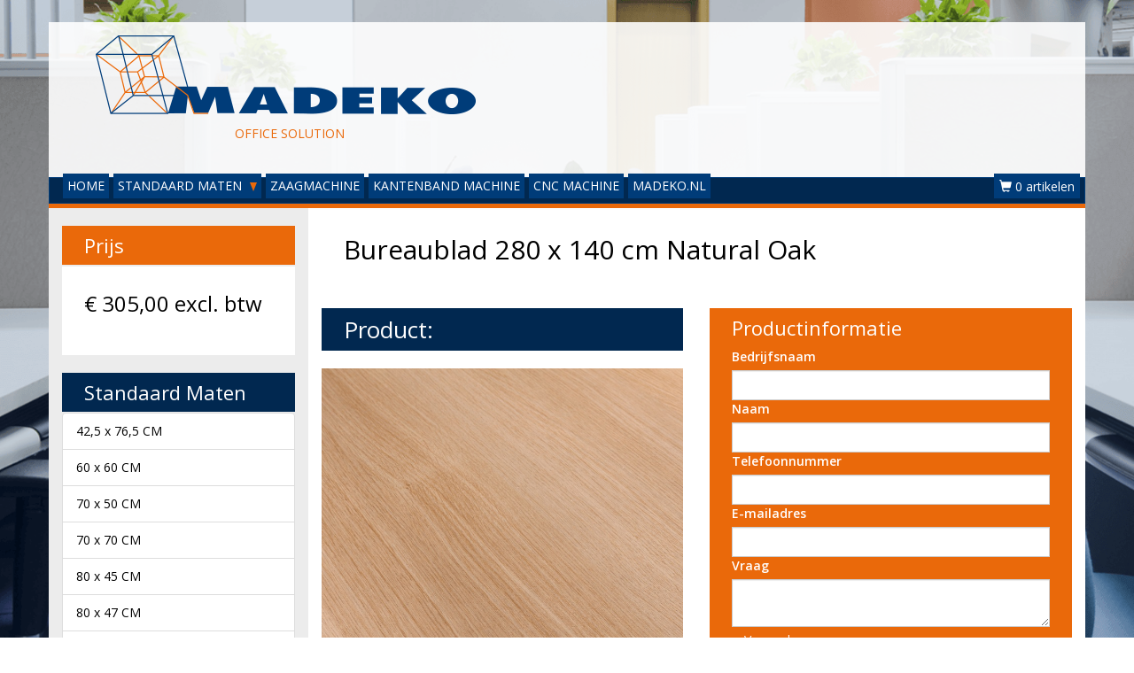

--- FILE ---
content_type: text/html; charset=UTF-8
request_url: https://www.bureaubladopmaat.nl/2800x1400/natural-oak.html
body_size: 8017
content:
	
	
<!doctype html><html lang="nl">
	<head>
		<link rel="stylesheet" href="https://stackpath.bootstrapcdn.com/bootstrap/3.4.1/css/bootstrap.min.css" integrity="sha384-HSMxcRTRxnN+Bdg0JdbxYKrThecOKuH5zCYotlSAcp1+c8xmyTe9GYg1l9a69psu" crossorigin="anonymous"><link rel="stylesheet" type="text/css" href="https://fonts.googleapis.com/css?family=Open+Sans:400,600">
        <link rel="stylesheet" href="https://maxcdn.bootstrapcdn.com/font-awesome/4.7.0/css/font-awesome.min.css">
		<link rel="stylesheet" href="/vendor/assets/madeko/template/css/font-awesome-animation.min.css">
		<link rel="stylesheet" type="text/css" href="/vendor/assets/madeko/template/css/madeko-stijl-min.css"/>
       
    	<!-- jQuery -->
        <script src="https://code.jquery.com/jquery-3.4.1.min.js"></script>
    	<!-- Bootstrap -->
        <script src="https://stackpath.bootstrapcdn.com/bootstrap/3.4.1/js/bootstrap.min.js" integrity="sha384-aJ21OjlMXNL5UyIl/XNwTMqvzeRMZH2w8c5cRVpzpU8Y5bApTppSuUkhZXN0VxHd" crossorigin="anonymous"></script>
		
        <link rel="apple-touch-icon" sizes="180x180" href="/vendor/assets/madeko/template/favicon/apple-touch-icon.png">
        <link rel="icon" type="image/png" href="/vendor/assets/madeko/template/favicon/favicon-32x32.png" sizes="32x32">
        <link rel="icon" type="image/png" href="/vendor/assets/madeko/template/favicon/favicon-16x16.png" sizes="16x16">
        <link rel="manifest" href="/vendor/assets/madeko/template/favicon/manifest.json">
        <link rel="mask-icon" href="/vendor/assets/madeko/template/favicon/safari-pinned-tab.svg" color="#5bbad5">
		
        <meta name="theme-color" content="#ffffff">
		<meta name="viewport" content="width=device-width">
        
                     <meta name="description" content="Bestel gemakkelijk uw Bureaublad 280 x 140 cm Natural Oak online.">
                     <meta name="google-site-verification" content="cEoynVKOuzUEVGvmg3r5uBhdw9Yt1e9pBBhN9ojphFM">
         		
		<title>Bureaublad 280 x 140 cm Natural Oak vind je op Bureaublad op Maat.nl</title>
	</head>
	
	<body>
        <div id="wrapper">
                                        <header class="visible-lg visible-md visible-sm">
    <div class="container-fluid">
        <div class="row">
            <div class="col-lg-8 col-md-7 col-sm-7">
                <img src="/vendor/assets/madeko/template/images/logo.png" alt="" title="" class="img-responsive" style="max-height: 150px;">
                <span>OFFICE SOLUTION</span>
            </div>
					
                    </div>	
    </div>
</header>

    <nav>
        <div class="navbar navbar-default navbar-top">
			<div class="navbar-header">
				<button type="button" class="navbar-toggle" data-toggle="collapse" data-target="#myNavbar">
					<span class="sr-only">Toggle navigation</span>
					<span class="icon-bar"></span>
					<span class="icon-bar"></span>
					<span class="icon-bar"></span>                        
				</button>
                
                                    
                    <a class="cart-mobile navbar-toggle" href="/checkout/adres/?type=zakelijk" style="color:#fff; text-decoration:none;">
                        <span class="fa fa-shopping-cart cart-position"></span>
                        <span data-type="label" class="cart-badge">0</span>
                    </a>      
                  
                        
				<a class="navbar-brand visible-xs-block" href="#"><img src="/vendor/assets/madeko/template/images/logo-wit.png" alt="Madeko Office Solution" class="img-responsive"></a>
							</div>
            
            <div class="collapse navbar-collapse" id="myNavbar">
                <ul class="nav navbar-nav">
                                                                        <li>
                                <a href="/">HOME</a>
                            </li>
                                                                                                <li class="dropdown">
                                <a href="#" class="dropdown-toggle" data-toggle="dropdown">STANDAARD MATEN <span class="caret"></span></a>
                                
                                <ul class="dropdown-menu">
                                                                    <li><a href="/1200x450/">120 X 45 CM</a></li>
                                                                    <li><a href="/1200x470/">120 X 47 CM</a></li>
                                                                    <li><a href="/1200x800/">120 X 80 CM</a></li>
                                                                    <li><a href="/1400x800/">140 X 80 CM</a></li>
                                                                    <li><a href="/1600x800/">160 X 80 CM</a></li>
                                                                    <li><a href="/1800x800/">180 X 80 CM</a></li>
                                                                    <li><a href="/1800x900/">180 X 90 CM</a></li>
                                                                    <li><a href="/2000x1000/">200 X 100 CM</a></li>
                                                                    <li><a href="/2000x800/">200 X 80 CM</a></li>
                                                                    <li><a href="/2400x1200/">240 X 120 CM</a></li>
                                                                    <li><a href="/2600x1300/">260 X 130 CM</a></li>
                                                                    <li><a href="/2800x1400/">280 X 140 CM</a></li>
                                                                    <li><a href="/425x765/">42,5 X 76,5 CM</a></li>
                                                                    <li><a href="/600x600/">60 X 60 CM</a></li>
                                                                    <li><a href="/700x500/">70 X 50 CM</a></li>
                                                                    <li><a href="/700x700/">70 X 70 CM</a></li>
                                                                    <li><a href="/800x450/">80 X 45 CM</a></li>
                                                                    <li><a href="/800x470/">80 X 47 CM</a></li>
                                                                    <li><a href="/800x600/">80 X 60 CM</a></li>
                                                                    <li><a href="/800x800/">80 X 80 CM</a></li>
                                                                </ul>
                            </li>
                                                                                                <li>
                                <a href="/zaagmachine/">ZAAGMACHINE</a>
                            </li>
                                                                                                <li>
                                <a href="/kantenband-machine/">KANTENBAND MACHINE</a>
                            </li>
                                                                                                <li>
                                <a href="/cnc-machine/">CNC MACHINE</a>
                            </li>
                                                                                                <li>
                                <a href="https://www.madeko.nl">MADEKO.NL</a>
                            </li>
                                                            </ul>
                
                                
    				<ul class="nav navbar-nav navbar-right hidden-xs">
    					<li class="dropdown">
    						<a class="cart-counter btn dropdown-toggle" data-toggle="dropdown">
    							<span class="glyphicon glyphicon-shopping-cart"></span>
                                <span data-type="label" data-num="0">0 artikelen</span>
    						</a>
    					
            				<div class="cart_box dropdown-menu">
                                <div data-type="empty">
                                    <p>Geen artikelen gevonden!</p>
                                </div>
                                
                                <div data-type="table" style="display:none;">
                                    <form method="post" action="/checkout/adres/?type=zakelijk">
                                        <table class="table table-hover">
                                            <thead>
                                                <tr>
                                                    <th style="width:55%;">Product</th>
                                                    <th>Aantal</th>
                                                    <th>Prijs</th>
                                                    <th></th>
                                                </tr>
                                            </thead>
                                            <tbody></tbody>
                                            <tfoot>     
												<tr class="cart-transport">
                                                    <td>Verzendkosten (*)</td>
                                                    <td></td>
                                                    <td data-type="transportcosts"></td>
                                                    <td></td>
                                                </tr>
                                                <tr>
                                                    <th>Totaal (excl. btw)</th>
                                                    <th></th>
                                                    <th data-type="total_price"></th>
                                                    <th></th>
                                                </tr>
                                            </tfoot>
                                        </table>
                                    </form>
                                    
                                    <a class="btn btn-default btn-block" href="/checkout/adres/?type=zakelijk">Volgende stap</a>
                                </div>
                            </div>
                        </li>
                    </ul>
                    
                    <script>                    
                    function CentsToPrice(cents){
                        cents = cents/100;
                        cents = cents.toFixed(2);
                        cents = cents.toString();
                        cents = cents.replace('.', ',');
                        
                        // Set points
                        foo = cents.split("");
                        foo.reverse();
                        cents = '';
                        
                        for(i = 0; i < foo.length; i++){
                            if(i < 3){
                                cents = foo[i]+cents;
                            } else {
                                if(((i+1) % 3 === 0) && i+1 != foo.length){
                                    cents = '.'+foo[i]+cents;
                                } else {
                                    cents = foo[i]+cents;
                                } 
                            }
                        }
                        
                        return cents;
                    }
                    
                    function PostCart(){
                        $.post("/checkout/ajax/", $(".cart_box form").serialize());
                    }
                    
                    function UpdateCart(trigger_post){
						trigger_post = typeof trigger_post !== 'undefined' ? trigger_post : true;
                        var price = 0;
                        var quantity = 0;
						var transportcosts = 3500;
                        
                        $('.cart_box div[data-type="table"] tbody tr').each(function(){
                            price = price+(parseInt($(this).attr('data-price'))*parseInt($(this).attr('data-quantity')));
                            quantity = quantity+parseInt($(this).attr('data-quantity'));
                        });
                        
						
						
                        
						if(price >= 1.0E+21){
							transportcosts = 0;
                            $('#cart-transport').hide();
						}
						else{
							transportcosts = 3500;
                            $('#cart-transport').show();
						}
						if (3500 != 3500 ){
							transportcosts = 7500;
                            $('#cart-transport').show();
						
						}
						
						$('.cart_box td[data-type="transportcosts"]').html('&euro; '+CentsToPrice(transportcosts));
						$('.cart_box th[data-type="total_price"]').html('&euro; '+CentsToPrice(price+transportcosts));
                        
                        if(quantity == 1){
                            $('.cart-counter span[data-type=label]').html('1 artikel');
                            $('.cart-mobile span[data-type=label]').html(1);                        
                        } else {
                            $('.cart-counter span[data-type=label]').html(quantity+' artikelen');
                            $('.cart-mobile span[data-type=label]').html(quantity);                        
                        }
                        
                        if(quantity == 0){
                            $('.cart_box div[data-type="empty"]').show();
                            $('.cart_box div[data-type="table"]').hide();
                        } else {
                            $('.cart_box div[data-type="empty"]').hide();
                            $('.cart_box div[data-type="table"]').show();
                        }
                        
                        if(trigger_post === true){
                            // Clear timer
                            if(typeof timer != 'undefined'){
                                clearTimeout(timer);
                            }
                            
                            // Set post timer
                            //timer = setTimeout(function(){
                                PostCart();
                            //}, 1000);
                        }
                    }
                    
                    function addToCart(ref, title, quantity, price, parameters, trigger_post){
						
						trigger_post = typeof trigger_post !== 'undefined' ? trigger_post : true;
                        // Create parameter string and maybe alter price
                        var parameter_string = '';
                        for(var key in parameters){
                            if(!parameters.hasOwnProperty(key)) continue;
                            
                            parameter_string+= '-'+parameters[key].key_ref+':'+parameters[key].value_ref+'-';
                            
                            if(parameters[key].additional_charge){
                                price = price+parameters[key].additional_charge;
                            }
                        }
                        
                        var foo = $('.cart_box div[data-type="table"] tbody tr[data-ref="'+ref+'"][data-parameters="'+parameter_string+'"]');
                        if(foo.length){
                            // Update quantity
                            var bar = parseInt($(foo).attr('data-quantity'))+quantity;
                            
                            $(foo).attr('data-quantity', bar);
                            $(foo).find('td[data-type="quantity"] strong').html(bar);
                            
                            // Update post field
                            var num = $(foo).attr('data-num');
                            $('#cart_items_'+num+'_quantity').val(bar);
                            
                            // Update displayed price
                            $(foo).find('td[data-type="price"] span').html(CentsToPrice(price*bar));
                            
                            // Remove disabled class
                            $('.cart_box tr[data-num='+num+'] a[data-action=minus]').removeClass('disabled');
                        } else {
                            // Determine num
                            var num = ($('.cart_box div[data-type="table"] tbody tr').length);
                            
                            // Add table row
                            var html = '';
                            
                            html+= '<tr data-num="'+num+'" data-ref="'+ref+'" data-parameters="'+parameter_string+'" data-price="'+price+'" data-quantity="'+quantity+'">';
                                html+= '<td>';
                                    html+= '<div data-type="forms"></div>';
                                
                                    html+= title;
                                    for(var key in parameters){
                                        if(!parameters.hasOwnProperty(key)) continue;
                                        
                                        html+= '<br><small>';
                                        html+= parameters[key].key+': '+parameters[key].value;
                                        
                                        if(parameters[key].additional_charge){
                                            html+= ' (+ &euro; '+CentsToPrice(parameters[key].additional_charge)+')';
                                        }
                                        
                                        html+= '</small>';
                                    }
                                html+= '</td>';
                                html+= '<td data-type="quantity"><div class="btn-group"><a class="btn btn-default btn-xs'+(quantity == 1 ? ' disabled' : '')+'" href="#" data-action="minus"><i class="fa fa-minus"></i></a> <a class="btn btn-static btn-xs"><strong>'+quantity+'</strong></a> <a class="btn btn-default btn-xs" href="#" data-action="plus"><i class="fa fa-plus"></i></a></div></td>';
                                html+= '<td data-type="price">&euro; <span>'+CentsToPrice(price*quantity)+'</span></td>';
                                html+= '<td><a class="btn btn-danger btn-xs" href="#" data-action="remove"><i class="fa fa-remove" aria-hidden="true"></i></a></td>';
                            html+= '</tr>';
                            
                            $('.cart_box div[data-type="table"] tbody').append(html);
                            
                            // Add post fields
                            $('.cart_box tr[data-num='+num+'] div[data-type=forms]').append('<input type="hidden" class="cart_items_'+num+'_ref" name="cart[items]['+num+'][ref]">');
                            $('.cart_box tr[data-num='+num+'] div[data-type=forms]').append('<input type="hidden" class="cart_items_'+num+'_title" name="cart[items]['+num+'][title]">');
                            $('.cart_box tr[data-num='+num+'] div[data-type=forms]').append('<input type="hidden" class="cart_items_'+num+'_quantity" name="cart[items]['+num+'][quantity]">');
                            $('.cart_box tr[data-num='+num+'] div[data-type=forms]').append('<input type="hidden" class="cart_items_'+num+'_price" name="cart[items]['+num+'][price]">');
                            
                            $('.cart_items_'+num+'_ref').val(ref);
                            $('.cart_items_'+num+'_title').val(title);
                            $('.cart_items_'+num+'_quantity').val(quantity);
                            $('.cart_items_'+num+'_price').val(price);
                            
                            for(var key in parameters){
                                if(!parameters.hasOwnProperty(key)) continue;
                                
                                $('.cart_box tr[data-num='+num+'] div[data-type=forms]').append('<input type="hidden" class="cart_items_'+num+'_parameters_'+key+'_key_ref" name="cart[items]['+num+'][parameters]['+key+'][key_ref]">');
                                $('.cart_box tr[data-num='+num+'] div[data-type=forms]').append('<input type="hidden" class="cart_items_'+num+'_parameters_'+key+'_value_ref" name="cart[items]['+num+'][parameters]['+key+'][value_ref]">');
                            
                                $('.cart_items_'+num+'_parameters_'+key+'_key_ref').val(parameters[key].key_ref);
                                $('.cart_items_'+num+'_parameters_'+key+'_value_ref').val(parameters[key].value_ref);
                            }
                            
                            // Bind buttons
                            $('.cart_box tr[data-num='+num+'] a[data-action=remove]').click(function(){
                                $(this).closest('tr').remove();
                                UpdateCart();
                                return false;                                
                            });
                            
                            $('.cart_box tr[data-num='+num+'] a[data-action=minus], .cart_box tr[data-num='+num+'] a[data-action=plus]').click(function(){
                                var num = $(this).closest('tr').attr('data-num');
                                var quantity = parseInt($(this).closest('tr').attr('data-quantity'));
                                var price = parseInt($(this).closest('tr').attr('data-price'));
                                
                                if($(this).attr('data-action') == 'minus'){
                                    quantity = quantity-1;
                                    
                                    if(quantity === 1){
                                        $('.cart_box tr[data-num='+num+'] a[data-action=minus]').addClass('disabled');
                                    }
                                } else if($(this).attr('data-action') == 'plus'){
                                    quantity = quantity+1;
                                    $('.cart_box tr[data-num='+num+'] a[data-action=minus]').removeClass('disabled');
                                } else {}
                                
                                $(this).siblings('.btn-static').children('strong').html(quantity);
                                $(this).closest('tr').attr('data-quantity', quantity);
                                
                                // Update price
                                $('.cart_box tr[data-num='+num+'] td[data-type=price] span').html(CentsToPrice(price*quantity));
                                
                                // Update post field
                                $('.cart_items_'+num+'_quantity').val(quantity);
                                
                                $(this).blur();
                                UpdateCart();
                                return false;
                            }); 
                        }
                        
                        UpdateCart(trigger_post);
                        return false;
                    }
                    
                    $(document).ready(function() {                        
                                                                                                    
                		$('.cart_box.dropdown-menu').click(function(e) {
                			e.stopPropagation();
                		});
                    });
                    </script>
                                
            </div>
        </div>
    </nav>

<div class="lijn"></div>                            
                                        <main>
    <div class="container">
                                			<div class="row" itemscope itemtype="http://schema.org/Product">
	  
	

	        <div class="col-md-9 col-md-push-3">
    
                    
                    
                                    
                        
                    <div class="grid">
    
                        
				<h1 itemprop="name">Bureaublad 280 x 140 cm Natural Oak</h1>
					<style>.img-responsive-product-big {display:block; height: 360px; width: 100%;}</style>
					<div class="row">
					
						<div class="modal fade" id="image_1" tabindex="-1" role="dialog" aria-labelledby="standardModalLabel" aria-hidden="true" style="display: none;">
							<div class="modal-dialog">
								<div class="modal-content">
									<div class="modal-header">
										<button type="button" class="close" data-dismiss="modal" aria-hidden="true">×</button>
										<h4 class="modal-title" id="standardModalLabel">Natural Oak</h4>
									</div>
									<div class="modal-body">
										<p>
											<img itemprop="image" src="/assets/decoren/natural-oak.jpg" alt="Bureaublad 280 x 140 cm Natural Oak" title="Bureaublad 280 x 140 cm Natural Oak" class="center img-responsive-product-big">
										</p>
									</div>
									<div class="modal-footer">
										<button type="button" class="btn btn-default" data-dismiss="modal">Sluiten</button>
									</div>
								</div>
							</div>
						</div>
						<div class="col-sm-6 col-xs-12">
							<h2 class="achtergrond-donkerblauw tekst-wit">Product:</h2>
							<img data-toggle="modal" data-target="#image_1" itemprop="image" src="/assets/decoren/natural-oak.jpg" alt="Bureaublad 280 x 140 cm Natural Oak" title="Bureaublad 280 x 140 cm Natural Oak" class="center img-responsive-product-big">
						</div>
						<div class="col-sm-6 col-xs-12">	
							<h3 class="achtergrond-oranje tekst-wit">Productinformatie</h3>	
								<form action="/2800x1400/natural-oak.html" method="post">
								<fieldset class="achtergrond-oranje blok aansluiten tekst-wit">
									<label for="company_name">Bedrijfsnaam</label>
									<input class="form-control" type="text" id="company_name" name="company_name" placeholder="" value="">
									
									<label for="name">Naam</label>
									<input class="form-control" type="text" id="name" name="name" placeholder="" value="" required>
										
									<label for="telefoonnummer">Telefoonnummer</label>
									<input class="form-control" type="text" id="telefoonnummer" name="telefoonnummer" placeholder="" value="" required>
										
									<label for="email">E-mailadres</label>
									<input class="form-control" type="email" id="email" name="email" placeholder="" value="" required>
									
									<label for="vraag">Vraag</label>
									<textarea class="form-control" name="vraag" placeholder="" required></textarea>
						
									<label></label>
									<button name="aanvraagformulier" type="submit" class="donkerblauw">Verzend</button>
								</fieldset>	
							</form>
						</div>
					</div>
					<div class="row">
						<div class="col-sm-6 col-xs-12">
							<h2 class="achtergrond-donkerblauw tekst-wit">Productomschrijving:</h2>
							<div itemprop="description">
								Bureaublad 280 x 140 cm Natural Oak op maat gezaagd.<br/><br/><strong>Opgelet:</strong> de afbeelding dient als indicatie voor de kleur en kan afwijken van het uiteindelijke product.<br/><br/>Heeft u een andere afmeting nodig en staat deze niet op de website? Neem dan <a href="/klantenservice/contact.html">contact</a> met ons op.
							</div>
						</div>
						<div class="col-sm-6 col-xs-12">
							<h2 class="achtergrond-donkerblauw tekst-wit">Specificaties:</h2>
							<div class="col-xs-12">
								
						<div class="row">
							<div class="col-sm-4 col-xs-6">
								<strong class="primary">Structuur:</strong>
							</div>
							<div class="col-sm-3 hidden-xs">
								<img src="/assets/icons/Geschuurd.png">
							</div>
							<div class="col-sm-5 col-xs-6">
								<strong>CST (Soft pearl)</strong>
							</div>
						</div>
						<div class="row">
							<div class="col-sm-4 col-xs-6">
								<strong class="primary">Houtsoort:</strong>
							</div>
							<div class="col-sm-3 hidden-xs">
								<img src="/assets/icons/Type-Hout-35px.jpg">
							</div>
							<div class="col-sm-5 col-xs-6">
								<strong>Eik</strong>
							</div>
						</div>
						<div class="row">
							<div class="col-sm-4 col-xs-6">
								<strong class="primary">Type design:</strong>
							</div>
							<div class="col-sm-3 hidden-xs">
								<img src="/assets/icons/Type-design-35px.jpg">
							</div>
							<div class="col-sm-5 col-xs-6">
								<strong>Hout</strong>
							</div>
						</div>
						<div class="row">
							<div class="col-sm-4 col-xs-6">
								<strong class="primary">Houtkleur:</strong>
							</div>
							<div class="col-sm-3 hidden-xs">
								<img src="/assets/icons/Houtkleur-35px.jpg">
							</div>
							<div class="col-sm-5 col-xs-6">
								<strong>Naturel</strong>
							</div>
						</div>
						<div class="row">
							<div class="col-sm-4 col-xs-6">
								<strong class="primary">Collectie:</strong>
							</div>
							<div class="col-sm-3 hidden-xs">
								<img src="/assets/icons/Collectie-35px.jpg">
							</div>
							<div class="col-sm-5 col-xs-6">
								<strong>Evola</strong>
							</div>
						</div>
						<div class="row">
							<div class="col-sm-4 col-xs-6">
								<strong class="primary">Stalen types:</strong>
							</div>
							<div class="col-sm-3 hidden-xs">
								<img src="/assets/icons/sample_type.jpg">
							</div>
							<div class="col-sm-5 col-xs-6">
								<strong>Melamine</strong>
							</div>
						</div>
						<div class="row">
							<div class="col-sm-4 col-xs-6">
								<strong class="primary">Houtdikte:</strong>
							</div>
							<div class="col-sm-3 hidden-xs">
								<img src="/assets/icons/height.png">
							</div>
							<div class="col-sm-5 col-xs-6">
								<strong>22mm</strong>
							</div>
						</div>
							</div>
						</div>
					</div>
					<div class="row">
						<div class="col-sm-6 col-xs-12">
							<h3 class="achtergrond-donkerblauw tekst-wit">Bestellen:</h3>
							<div class="col-xs-12">
								<br/><button type="submit" class="btn btn-primary achtergrond-oranje btn-block" onclick="addToCart('308', 'Bureaublad 280 x 140 cm', 1, '30500', [{'key':'Kleur', 'value':'Natural Oak', 'key_ref': 'Kleur', 'value_ref': 'Natural Oak'}]);  return false;">Toevoegen aan winkelmandje</button>
								<br/><br/>
							</div>
							<div class="clearfix"></div>
						</div>
						<div class="col-sm-6 col-xs-12">
							<h3 class="achtergrond-donkerblauw tekst-wit">Productietijd:</h3>
							<div class="col-xs-12">
								<br/>
									<img src="/assets/levertijd.png"> snelle productie uit eigen voorraad!
								<br/><br/>
							</div>
						</div>
						
					</div>
            </div>            
                
                
                
                
            </div>
        
                    <div class="col-md-3 achtergrond-grijs tekst-wit col-md-pull-9">
                                        	
	                            
    <h3 class="achtergrond-oranje  tekst-wit">Prijs</h3>

    <p class="prijs blok2 achtergrond-wit tekst-zwart" itemprop="offers" itemscope itemtype="http://schema.org/Offer">
   	    <span itemprop="priceCurrency" content="EUR">&euro;</span>
		<span itemprop="price" content="305.00">305,00</span> excl. btw
		
								<link itemprop="availability" href="http://schema.org/InStock">
					       
    </p>
                                            	
	                            
    <h3 class="achtergrond-donkerblauw hidden-xs tekst-wit">Standaard Maten</h3>

	                <ul class="aansluiten list-group tekst-zwart hidden-xs">
                    <li class="list-group-item"><a href="/425x765/natural-oak.html">42,5 x 76,5 CM</a></li>
                    <li class="list-group-item"><a href="/600x600/natural-oak.html">60 x 60 CM</a></li>
                    <li class="list-group-item"><a href="/700x500/natural-oak.html">70 x 50 CM</a></li>
                    <li class="list-group-item"><a href="/700x700/natural-oak.html">70 x 70 CM</a></li>
                    <li class="list-group-item"><a href="/800x450/natural-oak.html">80 x 45 CM</a></li>
                    <li class="list-group-item"><a href="/800x470/natural-oak.html">80 x 47 CM</a></li>
                    <li class="list-group-item"><a href="/800x600/natural-oak.html">80 x 60 CM</a></li>
                    <li class="list-group-item"><a href="/800x800/natural-oak.html">80 x 80 CM</a></li>
                    <li class="list-group-item"><a href="/1200x450/natural-oak.html">120 x 45 CM</a></li>
                    <li class="list-group-item"><a href="/1200x470/natural-oak.html">120 x 47 CM</a></li>
                    <li class="list-group-item"><a href="/1200x800/natural-oak.html">120 x 80 CM</a></li>
                    <li class="list-group-item"><a href="/1400x800/natural-oak.html">140 x 80 CM</a></li>
                    <li class="list-group-item"><a href="/1600x800/natural-oak.html">160 x 80 CM</a></li>
                    <li class="list-group-item"><a href="/1800x800/natural-oak.html">180 x 80 CM</a></li>
                    <li class="list-group-item"><a href="/1800x900/natural-oak.html">180 x 90 CM</a></li>
                    <li class="list-group-item"><a href="/2000x800/natural-oak.html">200 x 80 CM</a></li>
                    <li class="list-group-item"><a href="/2000x1000/natural-oak.html">200 x 100 CM</a></li>
                    <li class="list-group-item"><a href="/2400x1200/natural-oak.html">240 x 120 CM</a></li>
                    <li class="list-group-item"><a href="/2600x1300/natural-oak.html">260 x 130 CM</a></li>
                    <li class="list-group-item active"><a href="/2800x1400/natural-oak.html">280 x 140 CM</a></li>
            </ul>
                                            	
	                            
    <h3 class="achtergrond-donkerblauw hidden-xs tekst-wit">Bureaustoel nodig?</h3>

	<p class="blok2 achtergrond-wit tekst-zwart hidden-xs">
		<a class="tekst-blauw" href="https://www.madeko.nl/stoelen/paco-bureaustoel-zwart-mdk-101054.html?utm_source=bureaubladopmaat.nl&amp;utm_medium=website&amp;utm_campaign=sidebar&amp;utm_term=20260119&amp;utm_content=Bureaustoel #paco" alt="Madeko.nl" title="Madeko.nl" target="new">
			<img class="img-responsive" src="/assets/aanbieding/bureaustoel.jpg" alt="Bureaustoel #paco" title="Bureaustoel #paco">
			<span class="tekst-oranje"><strong>&gt;&gt;</strong></span> Madeko.nl
		</a>
	</p>
        </div>        </div>                </div>
</main>                            
                                        <div class="lijn"></div>

<footer>
    <div class="container-fluid">
                                			<div class="row">
	  
	

	
                    
                    
                                                        
                                            
                                                                                                                                
                                
                                
                                                            
                                
                                                                                                            
                                
                                                            
                                
                                
                                                                                        
                                        
                                                            
                        
                        
                            
                        
                    <div class="col-xs-12 col-sm-4 col-md-3">
    
        <h4>Madeko</h4>
    
    <ul>
                                <li><a href="https://www.madeko.nl/madeko/showroom.html">Showroom (6000 m²)</a></li>                                    <li><a href="https://www.madeko.nl/madeko/over-madeko.html">Over Madeko</a></li>                                    <li><a href="https://www.madeko.nl/madeko/projecten.html">Projecten</a></li>                                    <li><a href="https://www.madeko.nl/madeko/bezemschoon-opleveren.html">Bezemschoon</a></li>                                    <li><a href="https://www.madeko.nl/madeko/extra-service.html">Service</a></li>                                    <li><a href="https://www.madeko.nl/madeko/werkplek-op-maat.html">Werkplek op maat</a></li>                                    <li><a href="https://www.madeko.nl/madeko/recycle-concept.html">Recycle Concept</a></li>                                    <li><a href="https://www.madeko.nl/madeko/circulair-inkopen.html">Circulair inkopen</a></li>                                    <li><a href="https://www.madeko.nl/madeko/werkwijze-madeko.html">Werkwijze Madeko</a></li>                </ul>
</div>            
                                
                            
                
                
                            
                                                        
                                            
                                                                                                                                
                                
                                
                                                            
                                
                                                                                                            
                                
                                                            
                                
                                
                                                                                        
                                        
                                                            
                        
                        
                            
                        
                    <div class="col-xs-12 col-sm-4 col-md-3">
    
        <h4>Klantenservice</h4>
    
    <ul>
                                <li><a href="/klantenservice/contact.html">Contact</a></li>                                    <li><a href="/klantenservice/betaalmogelijkheden.html">Betaalmogelijkheden</a></li>                                    <li><a href="/klantenservice/algemene-voorwaarden.html#retourneren">Retourneren</a></li>                                    <li><a href="/klantenservice/privacy.html">Privacy</a></li>                                    <li><a href="/klantenservice/cookies.html">Cookies</a></li>                                    <li><a href="/klantenservice/disclaimer.html">Disclaimer</a></li>                                    <li><a href="/klantenservice/algemene-voorwaarden.html">Algemene voorwaarden</a></li>                                    <li><a href="/klantenservice/gebruikers-voorwaarden.html">Gebruikers voorwaarden</a></li>                </ul>
</div>            
                                
                            
                
                
                            
                                                        
                                            
                                                                                                                                
                                
                                
                                                            
                                
                                                                                                            
                                
                                                            
                                
                                
                                                                                        
                                        
                                                            
                        
                        
                            
                        
                    <div class="col-xs-12 col-sm-4 col-md-3">
    
        <h4>Onze websites</h4>
    
    <ul>
                                <li><a href="https://www.bureaubladopmaat.nl">Bureaubladopmaat.nl</a></li>                                    <li><a href="https://www.eurolockssleutels.nl">Eurolockssleutels.nl</a></li>                                    <li><a href="https://www.leuke-stoeltjes.nl">Leuke-stoeltjes.nl</a></li>                                    <li><a href="https://www.madeko.nl">Madeko.nl</a></li>                                    <li><a href="https://www.mlmsleutels.nl">Mlmsleutels.nl</a></li>                                    <li><a href="https://www.onlinesleutelsbestellen.nl">Onlinesleutelsbestellen.nl</a></li>                                    <li><a href="https://www.onlineslotenbestellen.nl">Onlineslotenbestellen.nl</a></li>                                    <li><a href="https://www.ronissleutels.nl">Ronissleutels.nl</a></li>                </ul>
</div>            
                                
                            
                                
                            <div class="clearfix visible-sm-block"></div>
                            
                
                            
                                                        
                                            
                                                                                                                                
                                
                                
                                                            
                                
                                                                                                            
                                
                                                            
                                
                                
                                                                                        
                                        
                                                            
                        
                        
                            
                        
                    <div class="col-xs-12 col-sm-4 col-md-3">
    
        <h4>Showroom Veenendaal</h4>
    
    
		Openingstijden:<br/>
		Ma. t/m vr.: 09.00 t/m 17.00 uur<br/>
		(gelieve van te voren een afspraak maken)<br/><br/>
		
		Zaterdag: gesloten<br/>
		Zondag: gesloten<br/>
		Gildetrom 26, Veenendaal
	
	<br/><br/>
	
	<h4></h4>
    
    
    
    <br><br>
			<img src="/vendor/assets/madeko/template/images/address.png" class="img-responsive" alt="Adres" title="Adres" />
	</div>            
                                
                            
                
                                
                            <div class="clearfix visible-md-block"></div>
                            
                                
                            <div class="clearfix visible-lg-block"></div>
                            
    </div>                                    			<div class="row">
	  
	

	
                    
                    
                                                        
                                            
                                                                                                                                
                                
                                
                                                            
                                
                                                                                                            
                                
                                        
                                                            
                        
                        
                            
                        
                    <div class="col-xs-12 col-sm-6">
    
        <h4>Nieuwsbrief</h4>
    
    Schrijf je in voor onze nieuwsbrief
    
    <form method="post" action="">
        <div class="input-group input-achtergrond">
            <input class="form-control" type="text" placeholder="Inschrijven..." name="nieuwsbrief" id="nieuwsbrief">
            <div class="input-group-btn">
                <button class="btn" type="submit">Inschrijven</button>
            </div>
        </div>
    </form>
</div>            
                                
                            
                
                
                            
                                                        
                                            
                                                                                                                                
                                
                                
                                                            
                                
                                                                                                            
                                
                                        
                                                            
                        
                        
                            
                        
                    <div class="col-xs-12 col-sm-6">
    
        <h4>Social</h4>
    
    Voeg (en like) ons op:
    
    <br><br>
    
    <div class="social-brands">
        <a target="_blank" href="https://www.linkedin.com/in/madeko-office-solution-a6b9a935" title="LinkedIn"><i class="fa fa-linkedin"></i></a>        <a target="_blank" href="https://www.facebook.com/madekooffice/" title="Facebook"><i class="fa fa-facebook"></i></a>                <a target="_blank" href="https://twitter.com/Madeko_Sleutels" title="Twitter"><i class="fa fa-twitter"></i></a>        <a target="_blank" href="https://www.youtube.com/channel/UC37LlrinBk2itoNJmWjjqwg" title="Youtube"><i class="fa fa-youtube"></i></a>            </div>
</div>            
                                
                            
                                
                            <div class="clearfix visible-sm-block"></div>
                            
                                
                            <div class="clearfix visible-md-block"></div>
                            
                                
                            <div class="clearfix visible-lg-block"></div>
                            
    </div>                </div>
</footer>

<div class="footer-wit">
	<div class="col-xs-12 col-sm-6">
        			<a href="/klantenservice/betaalmogelijkheden.html#paypal"><img src="/vendor/assets/madeko/template/icons/payment/paypal.png" alt="Betalen met Paypal" title="Betalen met Paypal" width="25px" height="25px" /></a>
			<a href="/klantenservice/betaalmogelijkheden.html#ideal"><img src="/vendor/assets/madeko/template/icons/payment/ideal.png" alt="Betalen met iDEAL" title="Betalen met iDEAL" width="25px" height="25px" /></a>
			<a href="/klantenservice/betaalmogelijkheden.html#bancontact"><img src="/vendor/assets/madeko/template/icons/payment/bancontact.png" alt="Betalen met Bancontact / Mister Cash" title="Betalen met Bancontact / Mister Cash" width="25px" height="25px" /></a>
			<a href="/klantenservice/betaalmogelijkheden.html#banktransfer"><img src="/vendor/assets/madeko/template/icons/payment/banktransfer.png" alt="Betalen via Overboeking" title="Betalen via Overboeking" width="25px" height="25px" /></a>
			<a href="/klantenservice/betaalmogelijkheden.html#belfius"><img src="/vendor/assets/madeko/template/icons/payment/belfius.png" alt="Betalen met Belfius Direct Net" title="Betalen met Belfius Direct Net" width="25px" height="25px" /></a>
			<a href="/klantenservice/betaalmogelijkheden.html#sofort"><img src="/vendor/assets/madeko/template/icons/payment/sofort.png" alt="Betalen met Sofort Banking" title="Betalen met Sofort Banking" width="25px" height="25px" /></a>
			<a href="/klantenservice/betaalmogelijkheden.html#oprekening"><img src="/vendor/assets/madeko/template/icons/payment/oprekening.png" alt="Betalen op rekening" title="Betalen op rekening" width="25px" height="25px" /></a>
        	</div>
	<div class="col-xs-12 col-sm-6">
        Gildetrom 26, 3905 TC Veenendaal - Tel. 033 - 286 21 96 - KVK 30226771 
    </div>
</div>                        </div>
        
                <script>
          (function(i,s,o,g,r,a,m){i['GoogleAnalyticsObject']=r;i[r]=i[r]||function(){
          (i[r].q=i[r].q||[]).push(arguments)},i[r].l=1*new Date();a=s.createElement(o),
          m=s.getElementsByTagName(o)[0];a.async=1;a.src=g;m.parentNode.insertBefore(a,m)
          })(window,document,'script','https://www.google-analytics.com/analytics.js','ga');
        
          ga('create', 'G-DHEHXT4ZV4', 'auto');
		  ga('set', 'anonymizeIp', true);
          ga('send', 'pageview');
        </script>
        		
			</body>
</html>